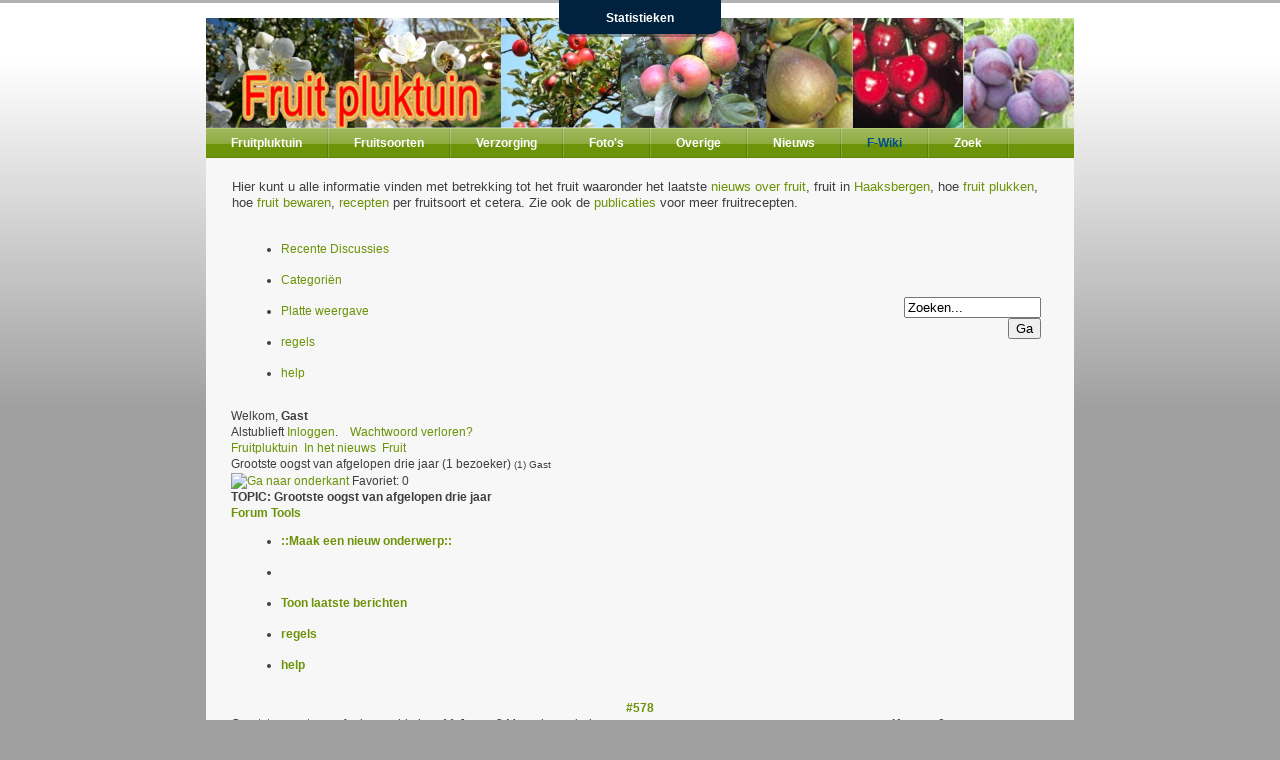

--- FILE ---
content_type: text/html; charset=iso-8859-1
request_url: https://fruitpluktuin.nl/fruit/component/option,com_fireboard/Itemid,10/catid,26/func,view/id,578/
body_size: 47718
content:
<!DOCTYPE html PUBLIC "-//W3C//DTD XHTML 1.0 Transitional//EN" "http://www.w3.org/TR/xhtml1/DTD/xhtml1-transitional.dtd">
<html xmlns="http://www.w3.org/1999/xhtml" xml:lang="nl-nl" lang="nl-nl" >
<head>
  <base href="https://fruitpluktuin.nl/fruit/component/option,com_fireboard/Itemid,10/catid,26/func,view/id,578/" />
  <meta http-equiv="content-type" content="text/html; charset=iso-8859-1" />
  <meta name="robots" content="index, follow" />
  <meta name="keywords" content="Grootste oogst van afgelopen drie jaar, In het nieuws, Fruitpluktuin, FruitPluktuin" />
  <meta name="description" content="fruitpluktuin.nl bied u aan alles over hoogstamfruitbomen, boomgaard, fruit in Haaksbergen met informatie over het fruit, de verzorging, recepten etc... Grootste oogst van afgelopen drie jaar - In het nieuws - Fruit - Fruitpluktuin" />
  
  <title>Grootste oogst van afgelopen drie jaar - Fruitpluktuin</title>
  <link href="/fruit/templates/rt_colormatic_j15/favicon.ico" rel="shortcut icon" type="image/x-icon" />
  <link rel="stylesheet" href="/fruit/modules/mod_signallogin/templates/default-light/signal.css" type="text/css" />
  <script type="text/javascript" src="/fruit/media/system/js/mootools.js"></script>
  <link href="/fruit/rss/Abonneer-je-op-het-nieuws/" rel="alternate" type="application/rss+xml" title="Abonneer je op het nieuws." />
  <script type="text/javascript" src="/components/com_fireboard/template/default/js/jquery-latest.pack.js"></script>
  <script type="text/javascript">
jQuery.noConflict();
//1: show, 0 : hide
jr_expandImg_url = "/components/com_fireboard/template/default_ex/images/dutch/";</script>
  <script type="text/javascript" src="/components/com_fireboard/template/default/js/bojForumCore.js"></script>
  <link type="text/css" rel="stylesheet" href="/components/com_fireboard/template/default_ex/forum.css" />

	<link rel="shortcut icon" href="/fruit/images/favicon.ico" />
		<link href="/fruit/templates/rt_colormatic_j15/css/suckerfish.css" rel="stylesheet" type="text/css" />
		<link rel="stylesheet" href="/fruit/templates/system/css/system.css" type="text/css" />
	<link rel="stylesheet" href="/fruit/templates/system/css/general.css" type="text/css" />
	<link href="/fruit/templates/rt_colormatic_j15/css/template.css" rel="stylesheet" type="text/css" />
	<link href="/fruit/templates/rt_colormatic_j15/css/style3.css" rel="stylesheet" type="text/css" />
	<link href="/fruit/templates/rt_colormatic_j15/rokzoom/rokzoom.css" rel="stylesheet" type="text/css" />

	<!--[if lte IE 6]>
	<style type="text/css">
	#fxTab {background: none; filter: progid:DXImageTransform.Microsoft.AlphaImageLoader(src='/fruit/templates/rt_colormatic_j15/images/style3/fx-tab.png', sizingMethod='scale', enabled='true');}
	img { behavior: url(/fruit/templates/rt_colormatic_j15/css/iepngfix.htc); }
	</style>
	<link href="/fruit/templates/rt_colormatic_j15/css/template_ie6.css" rel="stylesheet" type="text/css" />
	<![endif]-->
	<script type="text/javascript" src="/fruit/templates/rt_colormatic_j15/js/roktools_packed.js"></script>
		<script type="text/javascript" src="/fruit/templates/rt_colormatic_j15/rokzoom/rokzoom.js"></script>
	<script type="text/javascript">
		window.addEvent('load', function() {
			RokZoom.init({
				imageDir: '/fruit/templates/rt_colormatic_j15/rokzoom/images/',
				resizeFX: {
					duration: 700,
					transition: Fx.Transitions.Cubic.easeOut,
					wait: true
				},
				opacityFX: {
					duration: 500,
					wait: false	
				}
			});
		});
	</script>
		<style type="text/css">
		td.left, td.right { width: 200px;	}
		div.wrapper { margin: 0 auto; width: 868px;}
	</style>
	<!--[if IE]>
<script type="text/javascript" src="/fruit/templates/rt_colormatic_j15/js/ie_suckerfish.js"></script>
<![endif]-->

	</head>
	<body  id="page_bg" class="f-default" >
			<div id="fxContainer">
			<div id="fxTarget">
				<div id="fxPadding" class="wrapper">
							<div class="moduletable">
						    		<table>
		<tr>
			<td width='900px'>Leden krijgen toegang tot extra informatie. Leden kunnen ook deelnemen aan het Forum</td>
			<td width='200px'>Totaal hits: 
								<script language="Javascript" 
					src="/Visitor/counter.php?page=index">
				</script>
			</td>
  		</tr>
		<tr>
			<td width='900px'>Hieronder kunt u inloggen met een Gebruikersnaam en Wachtwoord of een account aanmaken.</td>
			<td width='200px'><a href="http://www.fruitpluktuin.nl/fruit/component/option,com_joomap/Itemid,13/" class="nounder">Aantal bezoekers</a> 
			</td>
				  		</tr>
		</table>
		
<!--

		<div class="moduletable">
			<div style="text-align:center;margin:10px 0;">
Leden krijgen toegang tot extra informatie. Leden kunnen ook deelnemen aan het Forum. <br/>Hieronder kunt u inloggen of een account aanmaken.
			</div>
		</div>-->
		<div id="sl_horiz">
        <form action="/fruit/component/option,com_fireboard/Itemid,10/" method="post" name="login" id="form-login" >
            <div id="sl_username">
                <input id="modlgn_username" type="text" name="username" alt="username" size="10" value="Gebruikersnaam" onfocus="if (this.value=='Gebruikersnaam') this.value=''" onblur="if(this.value=='') { this.value='Gebruikersnaam'; return false; }" />
			</div>
            <div id="sl_pass">
                <input id="modlgn_passwd" type="password" name="passwd" alt="password" size="10" value="Wachtwoord" onfocus="if (this.value=='Wachtwoord') this.value=''" onblur="if(this.value=='') { this.value='Wachtwoord'; return false; }" />
			</div>
                        <div id="sl_submitbutton"><input type="submit" name="Submit" class="button" value="Log-in" /></div>
                                <div id="sl_lostpass"><a href="/fruit/Wachtwoord-vergeten/">
                    Wachtwoord vergeten?</a></div>
			                                        </ul>
        
            <input type="hidden" name="option" value="com_user" />
            <input type="hidden" name="task" value="login" />
            <input type="hidden" name="return" value="aHR0cHM6Ly9mcnVpdHBsdWt0dWluLm5sL2ZydWl0L2NvbXBvbmVudC9vcHRpb24sY29tX2ZpcmVib2FyZC9JdGVtaWQsMTAvY2F0aWQsMjYvZnVuYyx2aWV3L2lkLDU3OC8=" />
            <input type="hidden" name="228c1d035b39e7e31617441f4b4938a4" value="1" />        </form>
        </div>
			</div>
	
				</div>
			</div>
			<div id="fxShadow"></div>
			<div id="fxTab">
				<span id="fxTrigger">&nbsp;</span>
			</div>
		</div>
		<div id="template" class="wrapper">
			<div id="header">
				<div class="rk-1">
					<div class="rk-2">
						<a href="/fruit/" class="nounder"><img src="/fruit/images/blank.png" style="border:0;" alt="" id="logo" /></a>		
						<div id="top">
							<div class="padding">
								
							</div>
						</div>
					</div>
				</div>
			</div>
			<div id="horiz-menu" class="suckerfish">
				<ul class="menutop"><li class="item1"><a href="https://fruitpluktuin.nl/fruit/"><span>Fruitpluktuin</span></a></li><li class="parent item3"><a href="/fruit/Fruitsoort/overzicht" class="topdaddy"><span>Fruitsoorten</span></a><ul><li class="item22"><a href="/fruit/Fruitsoort/overzicht"><span>Overzicht</span></a></li><li class="item23"><a href="/fruit/Fruitsoort/appel"><span>Appel</span></a></li><li class="item24"><a href="/fruit/Fruitsoort/peer"><span>Peer</span></a></li><li class="item25"><a href="/fruit/Fruitsoort/pruim"><span>Pruim</span></a></li><li class="item26"><a href="/fruit/Fruitsoort/kers"><span>Kers</span></a></li><li class="item49"><a href="/fruit/Perzik/perzik"><span>Perzik</span></a></li><li class="item87"><a href="/fruit/Fruitsoort/zwarte-moerbei"><span>Moerbei</span></a></li><li class="item78"><a href="/fruit/Fruitsoort/mispel-westerveld"><span>Mispel</span></a></li><li class="item99"><a href="/fruit/Fruitsoort/kweepeer"><span>Kweepeer</span></a></li><li class="item31"><a href="/fruit/Fruitsoort/walnoot"><span>Walnoot</span></a></li><li class="item32"><a href="/fruit/Fruitsoort/tamme-kastanje"><span>Tamme kastanje</span></a></li><li class="item96"><a href="/fruit/Fruitsoort/klein-fruit"><span>Kleinfruit</span></a></li></ul></li><li class="parent item4"><a href="/fruit/Verzorging/verzorging" class="topdaddy"><span>Verzorging</span></a><ul><li class="item122"><a href="/fruit/Verzorging/verzorging"><span>Verzorging</span></a></li><li class="item125"><a href="/fruit/Verzorging/biologie"><span>Biologie</span></a></li><li class="parent item66"><a href="/fruit/Snoeien/snoeien" class="daddy"><span>Snoeien</span></a><ul><li class="item121"><a href="/fruit/Snoeien/snoeien"><span>Snoeien algemeen</span></a></li><li class="item102"><a href="/fruit/Snoeien/snoeiregels"><span>Snoeiregels</span></a></li><li class="item123"><a href="/fruit/Snoeien/snoeitechnieken"><span>Snoeitechnieken</span></a></li><li class="item118"><a href="/fruit/Snoeien/snoeiperiodes"><span>Snoeiperiodes</span></a></li><li class="item100"><a href="/fruit/Snoeien/appel"><span>Appel</span></a></li><li class="item101"><a href="/fruit/Snoeien/peer"><span>Peer</span></a></li><li class="item103"><a href="/fruit/Snoeien/pruim"><span>Pruim</span></a></li><li class="item104"><a href="/fruit/Snoeien/kers"><span>Kers</span></a></li><li class="item105"><a href="/fruit/Snoeien/overige-fruitsoorten"><span>Overig vruchtsoorten</span></a></li><li class="item106"><a href="/fruit/Snoeien/gereedschap"><span>Gereedschap</span></a></li></ul></li><li class="item67"><a href="/fruit/Bemesting/bemesting"><span>Bemesting  /  Water</span></a></li><li class="item113"><a href="/fruit/Insecten/nuttige-insecten"><span>Nuttige insecten</span></a></li><li class="parent item68"><a href="/fruit/Ziekten/bestrijding" class="daddy"><span>Bestrijding</span></a><ul><li class="item34"><a href="/fruit/Ziekten/bacterien-fruitbomen"><span>bacterien</span></a></li><li class="item119"><a href="/fruit/Verzorging/barsten-van-vruchten"><span>Barsten van vruchten</span></a></li><li class="item133"><a href="/fruit/Ziekten/epifyten-mossen-en-korstmossen"><span>Epifyten, Korst- mossen</span></a></li><li class="item128"><a href="/fruit/Ziekten/fysiologische-ziekte"><span>Fysiologische ziekte</span></a></li><li class="item35"><a href="/fruit/Insecten/schadelijke-insecten"><span>Schadelijke Insecten</span></a></li><li class="parent item33"><a href="/fruit/Ziekten/schimmel-zwammen" class="daddy"><span>Schimmel / zwammen</span></a><ul><li class="item28"><a href="/fruit/Ziekten/schimmel-fruit"><span>Fruit</span></a></li><li class="item36"><a href="/fruit/Ziekten/schimmel-fruitbomen"><span>Fruitbomen</span></a></li></ul></li><li class="item107"><a href="/fruit/Bescherming/wildvraat"><span>Wildvraat</span></a></li><li class="item120"><a href="/fruit/Bescherming/wortelopslag"><span>Wortelopslag</span></a></li><li class="item148"><a href="/fruit/Bescherming/zonnebrandschade"><span>Zonnebrandschade</span></a></li></ul></li><li class="item111"><a href="/fruit/Bescherming/bescherming"><span>Bescherming</span></a></li><li class="item117"><a href="/fruit/Verzorging/vruchtdunning"><span>Vruchtdunning</span></a></li><li class="item129"><a href="/fruit/Verzorging/aanzetten-van-zijscheuten"><span>Aanzetten van zijscheuten</span></a></li><li class="item138"><span class="separator"><span>Overige</span></span></li><li class="item139"><a href="/fruit/Determineren/determineren"><span>Determineren</span></a></li><li class="parent item116"><a href="/fruit/Vruchtdunning" class="daddy"><span>Fauna in de boomgaard</span></a><ul><li class="item126"><a href="/fruit/Fauna/vogels"><span>Vogels</span></a></li><li class="item127"><a href="/fruit/Fauna/zoogdieren"><span>Zoogdieren</span></a></li></ul></li><li class="item140"><a href="/fruit/Verzorging/fruitbomen-planten"><span>Fruitbomen planten</span></a></li><li class="item145"><a href="/fruit/Verzorging/fruitbomen-rooien"><span>Fruitbomen rooien</span></a></li><li class="parent item134"><a href="/fruit/Vermeerderen/fruitbomen-vermeerderen" class="daddy"><span>Fruitbomen vermeerderen</span></a><ul><li class="item135"><a href="/fruit/Vermeerderen/enten"><span>(Plak)Enten</span></a></li><li class="item136"><a href="/fruit/Vermeerderen/oculeren"><span>Oculeren</span></a></li><li class="item137"><a href="/fruit/Vermeerderen/oogenten"><span>Oogenten</span></a></li></ul></li><li class="item142"><a href="/fruit/Snoeien/fruithaag"><span>Fruithaag</span></a></li></ul></li><li class="parent item17"><a href="/fruit/Fotos-Evenementen/fotoalbum" class="topdaddy"><span>Foto's</span></a><ul><li class="item149"><a href="/fruit/Fotos-Evenementen/fotoalbum"><span>Foto's bekijken</span></a></li></ul></li><li class="parent item5"><a href="/fruit/Overige/over-ons" class="topdaddy"><span>Overige</span></a><ul><li class="item6"><a href="/fruit/Overige/over-ons"><span>Over ons</span></a></li><li class="item146"><a href="/fruit/Overige/opbrengst-boomgaard"><span>Opbrengst boomgaard</span></a></li><li class="item144"><a href="/fruit/Overige/spreekwoorden-en-gezegden-over-fruit"><span>Spreekwoorden</span></a></li><li class="item143"><a href="/fruit/Overige/woordenlijst-van-fruitboom"><span>Woordenlijst fruitboom</span></a></li><li class="parent item7"><a href="/fruit/Service" class="daddy"><span>Service</span></a><ul><li class="item21"><a href="/fruit/Adverteren/advertentie"><span>Adverteren</span></a></li></ul></li><li class="item19"><a href="/fruit/eventlist"><span>Agenda</span></a></li><li class="item9"><a href="/fruit/component/option,com_jambook/Itemid,9/"><span>Gastenboek</span></a></li><li class="item16"><a href="/fruit/Publicaties/"><span>Publicaties</span></a></li><li class="item13"><a href="/fruit/component/option,com_joomap/Itemid,13/"><span>Sitemap</span></a></li><li class="item20"><a href="/fruit/Nieuwsfeeds/"><span>Nieuwsfeeds</span></a></li><li class="item8"><a href="/fruit/Links/"><span>Links</span></a></li></ul></li><li class="item14"><a href="/fruit/nieuws?view=idoblog"><span>Nieuws</span></a></li><li id="current" class="active item10"><a href="/fruit/component/option,com_fireboard/Itemid,10/"><span>F-Wiki</span></a></li><li class="item12"><a href="/fruit/Zoek?view=search"><span>Zoek</span></a></li></ul>			</div>
											<div class="clr" id="mainbody">
				<table class="mainbody" cellspacing="0" cellpadding="0">
					<tr valign="top">
												<td class="mainbody">
																											<table class="sections" cellspacing="0" cellpadding="0">
								<tr valign="top">
																		<td class="section w99">
												<div class="moduletable">
					


<table class="contentpaneopen">
	<tr>
		<td valign="top" ><p><span style="font-size: small;">Hier kunt u alle informatie vinden met betrekking tot het fruit waaronder het laatste <a href="/fruit/component/option,com_fireboard/Itemid,10/catid,26/func,showcat/">nieuws over fruit</a>, fruit in <a href="/fruit/component/option,com_fireboard/Itemid,10/catid,37/func,showcat/">Haaksbergen</a>, hoe <a href="/fruit/component/option,com_fireboard/Itemid,10/catid,35/func,showcat/">fruit plukken</a>, hoe <a href="/fruit/component/option,com_fireboard/Itemid,10/catid,25/func,showcat/">fruit bewaren</a>, <a href="/fruit/component/option,com_fireboard/Itemid,10/catid,1/func,listcat/">recepten </a>per fruitsoort et cetera. Zie ook de <a href="/fruit/Recepten/Bekijk-categorie">publicaties </a>voor meer fruitrecepten.</span></p></td>
	</tr>
	<tr>
        <td valign="top" >

       		</td>
     </tr>
</table>
		</div>
	
									</td>
																										</tr>
							</table>
														<div class="padding">
																	
																
								
<!-- closed in footer.html -->
<div id="fireboard">






<table width="100%" border="0" cellspacing="0" cellpadding="0" id="fireboard_top">
  <tr>
    <td align="left"nowrap="nowrap"><div id="fb_topmenu" ><div id="fireboard_tab"><ul> <li  ><a href="https://fruitpluktuin.nl/fruit/component/option,com_fireboard/Itemid,10/func,latest/" title="" rel="follow"><span>Recente Discussies</span></a></li><li  ><a href="https://fruitpluktuin.nl/fruit/component/option,com_fireboard/Itemid,10/func,listcat/" title="" rel="follow"><span>Categori&euml;n</span></a></li><li><a href="https://fruitpluktuin.nl/fruit/component/option,com_fireboard/Itemid,10/catid,26/func,view/id,578/view,flat/" title="" rel="nofollow"><span>Platte weergave</span></a></li> <li  ><a href="https://fruitpluktuin.nl/fruit/component/option,com_fireboard/Itemid,10/func,rules/" title="" rel="nofollow"><span>regels</span></a></li> <li  ><a href="https://fruitpluktuin.nl/fruit/component/option,com_fireboard/Itemid,10/func,faq/" title="" rel="nofollow"><span>help</span></a></li></ul></div></div></td>
    <td align="right" width="5%"><div id="fb_searchbox"><form action="https://fruitpluktuin.nl/fruit/component/option,com_fireboard/Itemid,10/func,search/" name="searchFB" method="post"><input class="fb_search_inputbox fbs" type="text" name="searchword" size="15" value="Zoeken..." onblur="if(this.value=='') this.value='Zoeken...';" onfocus="if(this.value=='Zoeken...') this.value='';" /> <input type="submit" value="Ga" name="submit" class="fb_search_button fbs"/></form></div></td>
     <td align="right" width="1%" ><img id="BoxSwitch_topprofilebox__topprofilebox_tbody"  class="hideshow"  src="/components/com_fireboard/template/default_ex/images/dutch/shrink.gif" alt="" /></td>
  </tr>
</table> 



    <table width = "100%" border = "0" cellspacing = "0" cellpadding = "0"  class = "fb_profilebox">
        <tbody id = "topprofilebox_tbody">
            <tr class = "fb_sectiontableentry1">
                <td valign = "top" class = "td-1  fbm fb_profileboxcnt" align="left">
Welkom, <b>Gast</b>

                <br/> Alstublieft
<!--            <a href = "https://fruitpluktuin.nl/fruit/Log-in/">Inloggen</a> of <a href = "https://fruitpluktuin.nl/fruit/Maak-een-account/">Registreren</a>.-->
                <a href = "https://fruitpluktuin.nl/fruit/Log-in/">Inloggen</a>.

                &nbsp;&nbsp;

                <a href = "https://fruitpluktuin.nl/fruit/Wachtwoord-vergeten/">Wachtwoord verloren?</a>

</td>
                
            </tr>
        </tbody>
    </table>


        <script type = "text/javascript">
        jQuery(function()
        {
            jQuery(".fb_qr_fire").click(function()
            {
                jQuery("#sc" + (jQuery(this).attr("id").split("__")[1])).toggle();
            });
            jQuery(".fb_qm_cncl_btn").click(function()
            {
                jQuery("#sc" + (jQuery(this).attr("id").split("__")[1])).toggle();
            });

        });
        </script>

        <div>
            <!-- Pathway -->

    <div class = "fb_forum-pathway">
        <div class="forum-pathway-1"><a href="https://fruitpluktuin.nl/fruit/component/option,com_fireboard/Itemid,10/" title="" rel="follow">Fruitpluktuin</a>  <img src="/templates/rt_colormatic_j15/images/arrow.png" alt="" /><img src="/templates/rt_colormatic_j15/images/arrow.png" alt="" /> <a href="https://fruitpluktuin.nl/fruit/component/option,com_fireboard/Itemid,10/catid,24/func,showcat/" title="" rel="follow">In het nieuws</a>  <img src="/templates/rt_colormatic_j15/images/arrow.png" alt="" /><img src="/templates/rt_colormatic_j15/images/arrow.png" alt="" /> <a href="https://fruitpluktuin.nl/fruit/component/option,com_fireboard/Itemid,10/catid,26/func,showcat/" title="" rel="follow">Fruit</a> </div><div class="forum-pathway-2">Grootste oogst van afgelopen drie jaar  (1 bezoeker)&nbsp;<small style="font-weight:normal;" >(1) Gast</small>    </div>

    </div>

<!-- / Pathway -->
        </div>
                <!-- top nav -->
        <table border = "0" cellspacing = "0" class = "jr-topnav" cellpadding = "0" width="100%">
            <tr>
                <td class = "jr-topnav-left">
                    <a name="forumtop" /> <a href="https://fruitpluktuin.nl/fruit/component/option,com_fireboard/Itemid,10/catid,26/func,view/id,578/#forumbottom" title="" rel="nofollow"><img src="/components/com_fireboard/template/default_ex/images/dutch/icons/bottom_arrow.gif" border="0" alt="Ga naar onderkant" title="Ga naar onderkant"/></a>                    <!-- Begin: Total Favorite -->
                    <span class="fb_totalfavorite">Favoriet:  0</span>                <!-- Finish: Total Favorite -->
                </td>

                <td class = "jr-topnav-right">
                                    </td>
            </tr>
        </table>
        <!-- /top nav -->
        <!-- <table border = "0" cellspacing = "0" cellpadding = "0" width = "100%" align = "center"> -->

            <table class = "fb_blocktable"  id="fb_views" cellpadding = "0" cellspacing = "0" border = "0" width = "100%">
                <thead>
                    <tr>
                        <th align="left">
                             <div class = "fb_title_cover  fbm">
                                <span class = "fb_title fbl"><b>TOPIC: </b> Grootste oogst van afgelopen drie jaar</span>
                            </div>
                            <!-- FORUM TOOLS -->

                            
<script type = "text/javascript">
    jQuery(document).ready(function()
    {
        jQuery("#jrftsw").click(function()
        {
            jQuery(".forumtools_contentBox").slideToggle("fast");
            return false;
        });
    });
</script>

<div id = "fb_ft-cover">
    <div id = "forumtools_control">
        <a href = "#" id = "jrftsw" class = "forumtools">Forum Tools</a>
    </div>

    <div class = "forumtools_contentBox" id = "box1">
        <div class = "forumtools_content" id = "subBox1">
            <ul>
                <li>
                <a href="https://fruitpluktuin.nl/fruit/component/option,com_fireboard/Itemid,10/catid,26/do,reply/func,post/">::Maak een nieuw onderwerp::</a>
                </li>

                
                <li>
                
                </li>

                
                <li>
                 <a href="https://fruitpluktuin.nl/fruit/component/option,com_fireboard/Itemid,10/func,latest/" >Toon laatste berichten</a>
                </li>

                <li><a href="https://fruitpluktuin.nl/fruit/component/option,com_fireboard/Itemid,10/func,rules/" >regels</a></li><li><a href="https://fruitpluktuin.nl/fruit/component/option,com_fireboard/Itemid,10/func,faq/" >help</a></li>            </ul>
        </div>
    </div>
</div>                        <!-- /FORUM TOOLS -->
                        </th>
                    </tr>
                </thead>

                <tr>
                    <td>
                        
<table width = "100%" border = "0" cellspacing = "0" cellpadding = "0">
    <caption>
        <a name = "578"/>
    </caption>

    <tbody>
        <tr class = "fb_sth">
            <th colspan = "2" class = "view-th fb_sectiontableheader">
<a href="https://fruitpluktuin.nl/fruit/component/option,com_fireboard/Itemid,10/catid,26/func,view/id,578/#578" title="" rel="nofollow">#578</a>            </th>
        </tr>

        <tr> <!-- -->

        <td class = "fb-msgview-right">
                <table width = "100%" border = "0" cellspacing = "0" cellpadding = "0">
                    <tr>
                        <td align = "left">
                                                        <span class = "msgtitle">Grootste oogst van afgelopen drie jaar </span> <span class = "msgdate" title="14/08/2014 19:00">11 Jaren, 3 Maanden geleden</span>
                        </td>

                        <td align = "right">
                            <span class = "msgkarma">

                            <strong>Karma:</strong> 0&nbsp;&nbsp; 
                            </span>
                        </td>
                    </tr>

                    <tr>
                        <td colspan = "2" valign = "top">
                            <div class = "msgtext"><b>26/07/2014</b><br />
Nederlandse fruittelers plukken dit jaar naar verwachting 350 miljoen kilo appels en 336 miljoen kilo peren. Dit is voor zowel appel als peer de grootste oogst van de afgelopen drie jaar. De appeloogst gaat volgens de officiële ramingen 12% hoger uitvallen dan vorig jaar. De perenoogst zal 3% groter zijn dan in 2013 en op hetzelfde niveau uitkomen als in 2011. <br />
Bij appel wordt van vrijwel alle rassen een grotere oogst verwacht. Enige uitzondering is Civni (Rubens). Bij peer wordt eenzelfde hoeveelheid Doyenné du Comice als vorig jaar en een grotere hoeveelheid Conference verwacht.<br />
<span class="fbs">Brom: Fruitteeltkrant</span><br />
<br />
<b>02/12/2014</b><br />
De oppervlakte aan perenboomgaarden is de afgelopen 25 jaar in totaal met ruim 70% toegenomen. De opbrengst van peren per ha is verdubbeld en de productie is de laatste kwart eeuw verdrievoudigd. In 2014 steeg het areaal peer van 5.000 ha in 1989 tot 8.600 ha. Nu levert een hectare peren 40.000 kg op, twee maal zo veel als een kwart eeuw geleden. Voor heel Nederland zijn dat zo&#039;n 130 miljoen zakken van 2,5 kg, drie maal zoveel als 25 jaar geleden. Fruittelers kiezen vaker voor peren ten koste van de appel. Dit hangt onder meer samen met de marktontwikkeling waarin de peer wint aan populariteit.<br />
<br />
De oppervlakte aan appelboomgaarden is de afgelopen kwart eeuw gehalveerd tot 7.800 ha. De opbrengst per hectare verdubbelde in diezelfde periode. In 2013 produceerden de Nederlandse fruittelers voor het eerst iets meer peren (327 miljoen kg) dan appels (314 miljoen kg).<br />
<br />
De telers van appel en peer krijgen de teelt steeds beter in de vingers. Om tot hogere productie te komen kiest men voor productievere rassen, voor meer bomen per hectare en voor rooien van bomen wanneer deze minder (goede) appels of peren opleveren. Van een hectare appels haalde een appelteler in 2014 nog steeds meer (40 ton) dan een perenteler (38 ton).<br />
<br />
De peer lijkt echter niet zo populair bij de Nederlandse consument. Slechts 2%kiest een peer als sappig tussendoortje tegenover 16% die de appel kiest. Een groot deel van het in Nederland geproduceerde fruit wordt geëxporteerd. De Nederlandse peer is geliefd in het buitenland. Vorig jaar werd 140 miljoen kg peer geëxporteerd. Dit is bijna twee maal zo veel als de export van appels. <br />
<span class="fbs">Bron: CBS</span></div>

                            

                        </td>
                    </tr>


                </table>
            </td>

              <td class = "fb-msgview-left">
                <div class = "fb-msgview-l-cover">
                    <span class = "view-username">
<a href="https://fruitpluktuin.nl/fruit/component/option,com_fireboard/Itemid,10/func,fbprofile/task,showprf/userid,63/" title="" rel="nofollow">Erwin</a>                    </span> <span class = "msgusertype">(Admin)</span>
                    <br/>
<a href="https://fruitpluktuin.nl/fruit/component/option,com_fireboard/Itemid,10/func,fbprofile/task,showprf/userid,63/" title="" rel="nofollow"><span class="fb_avatar"><img border="0" src="/images/fbfiles/avatars/gallery/s_64.JPG" alt="" /></span></a>
				
				                <div class = "viewcover">
                    Administrator                </div>

                <div class = "viewcover">
                    <img src="/components/com_fireboard/template/default_ex/images/dutch/ranks/rankadmin.gif" alt="" />                </div>

                    
                    <div class="viewcover"><strong>Berichten: 733</strong></div><div class="viewcover"><table  border="0" cellspacing="0" cellpadding="0" align="center"><tr><td width="64"><img src="/components/com_fireboard/template/default_ex/images/dutch/graph/col9m.png" height="4" width="64" alt="graph" style="border: 0px solid #333333" /></td></tr></table></div>


                    <img src="/components/com_fireboard/template/default_ex/images/dutch/icons/offline.gif" border="0" alt="Gebruiker offline" />
                    
                    <a href="https://fruitpluktuin.nl/fruit/component/option,com_fireboard/Itemid,10/func,fbprofile/task,showprf/userid,63/"> <img src="/components/com_fireboard/template/default_ex/images/dutch/icons/profile.gif" alt="Klik hier om het gebruikersprofiel van deze gebruiker te zien" border="0" title="Klik hier om het gebruikersprofiel van deze gebruiker te zien" /></a>                    <br />
 					                                                                                                                         					                                        
                </div>
            </td>
<!-- -->

        </tr>

  <tr><td class = "fb-msgview-right-c" >
                         <div class="fb_smalltext" >
                   
                            <img src="/components/com_fireboard/template/default_ex/images/dutch/icons/ip.gif" border="0" alt="Gelogd" /> <span class="fb_smalltext"> Gelogd</span>
                            &nbsp;                            </div>
       </td>
            <td class = "fb-msgview-left-c">&nbsp;
            </td>

        </tr>
        <tr><td class = "fb-msgview-right-c" >
                    <div class="fb_message_editMarkUp_cover">
                    <span class="fb_message_editMarkUp" >Laatste Wijziging: 03/04/2015 05:37 Door Erwin.
                    </span>
                    </div>
       </td>
            <td class = "fb-msgview-left-c">&nbsp;
            </td>

        </tr>


        <tr><td class = "fb-msgview-right-b" align = "right">
                <span id = "fb_qr_sc__578" class = "fb_qr_fire" style = "cursor:hand; cursor:pointer">

                                </span>

                De Administrator heeft publieke schrijf toegang geblokkeerd.
            </td>
            <td class = "fb-msgview-left-b">&nbsp;

            </td>


        </tr>
    </tbody>
</table>
<!-- Begin: Message Module Positions -->




<!-- Finish: Message Module Positions -->
                    </td>
                </tr>

                
                    <tr>
                        <td>
                            <div id="fb_threadview">
<div class="fb__bt_cvr1">
<div class="fb__bt_cvr2">
<div class="fb__bt_cvr3">
<div class="fb__bt_cvr4">
<div class="fb__bt_cvr5">
<table width = "100%" border = "0" cellspacing = "0" cellpadding = "0" class = "fb_blocktable" >
    <thead>
        <tr  class = "fb_sth fbs ">
                <th class = "th-2 fb_sectiontableheader" align = "center" width = "5">&nbsp; </th>
        <th class = "th-3 fb_sectiontableheader" align = "center" width = "5">&nbsp; </th>
        <td class="sectiontableheader" width="5" align="center">&nbsp;</td>        <th class = "th-3 fb_sectiontableheader"  width = "60%" align = "center">Onderwerpen</th>
        <th class = "th-3 fb_sectiontableheader"  width = "15%" align = "center">Auteur</th>

        <th class = "th-3 fb_sectiontableheader"  align = "center">Datum</th>
    </tr>
</thead>
<tbody>
    
        <tr class="fb_threadview_row">
            <td>&nbsp;</td>
            <td align = "center" width = "5"></td>
                <td align = "center" width = "5">
                </td>

                <td>
        <table border = "0" cellspacing = "0" cellpadding = "0">
            <tr>
                <td>
                            </td>

                    
                    <td>
    <a class="fb_threadview_link"  href = "https://fruitpluktuin.nl/fruit/component/option,com_fireboard/Itemid,10/catid,26/func,view/id,543/">2014 Fruitoogst, Waarnemingen, Nieuws<!--            Favourite       -->

    <!--            /Favourite       -->

    </a>
</td>
            </tr>
        </table>
    </td>

    <td align = "center" >
        <small>Erwin</small>
    </td>

    <td align = "center" >
        <small>02/01/2014 15:45</small>
    </td>
        </tr>

    
        <tr class="fb_threadview_row">
            <td>&nbsp;</td>
            <td align = "center" width = "5"></td>
                <td align = "center" width = "5">
                </td>

                <td>
        <table border = "0" cellspacing = "0" cellpadding = "0">
            <tr>
                <td>
            <img src="/components/com_fireboard/template/default_ex/images/dutch/tree-blank.gif" width="12" height="18" alt="thread link" /><img src="/components/com_fireboard/template/default_ex/images/dutch/tree-join.gif" width="12" height="18" alt="thread link" />                </td>

                    
                    <td>
    <a class="fb_threadview_link"  href = "https://fruitpluktuin.nl/fruit/component/option,com_fireboard/Itemid,10/catid,26/func,view/id,546/">Plasma verlengt houdbaarheid peer<!--            Favourite       -->

    <!--            /Favourite       -->

    </a>
</td>
            </tr>
        </table>
    </td>

    <td align = "center" >
        <small>Erwin</small>
    </td>

    <td align = "center" >
        <small>28/01/2014 20:21</small>
    </td>
        </tr>

    
        <tr class="fb_threadview_row">
            <td>&nbsp;</td>
            <td align = "center" width = "5"></td>
                <td align = "center" width = "5">
                </td>

                <td>
        <table border = "0" cellspacing = "0" cellpadding = "0">
            <tr>
                <td>
            <img src="/components/com_fireboard/template/default_ex/images/dutch/tree-blank.gif" width="12" height="18" alt="thread link" /><img src="/components/com_fireboard/template/default_ex/images/dutch/tree-join.gif" width="12" height="18" alt="thread link" />                </td>

                    
                    <td>
    <a class="fb_threadview_link"  href = "https://fruitpluktuin.nl/fruit/component/option,com_fireboard/Itemid,10/catid,26/func,view/id,556/">Appel Kanzi<!--            Favourite       -->

    <!--            /Favourite       -->

    </a>
</td>
            </tr>
        </table>
    </td>

    <td align = "center" >
        <small>Erwin</small>
    </td>

    <td align = "center" >
        <small>26/02/2014 20:11</small>
    </td>
        </tr>

    
        <tr class="fb_threadview_row">
            <td>&nbsp;</td>
            <td align = "center" width = "5"></td>
                <td align = "center" width = "5">
                </td>

                <td>
        <table border = "0" cellspacing = "0" cellpadding = "0">
            <tr>
                <td>
            <img src="/components/com_fireboard/template/default_ex/images/dutch/tree-blank.gif" width="12" height="18" alt="thread link" /><img src="/components/com_fireboard/template/default_ex/images/dutch/tree-join.gif" width="12" height="18" alt="thread link" />                </td>

                    
                    <td>
    <a class="fb_threadview_link"  href = "https://fruitpluktuin.nl/fruit/component/option,com_fireboard/Itemid,10/catid,26/func,view/id,574/">Halsbandparkiet<!--            Favourite       -->

    <!--            /Favourite       -->

    </a>
</td>
            </tr>
        </table>
    </td>

    <td align = "center" >
        <small>Erwin</small>
    </td>

    <td align = "center" >
        <small>14/08/2014 17:46</small>
    </td>
        </tr>

    
        <tr class="fb_threadview_row">
            <td>&nbsp;</td>
            <td align = "center" width = "5"></td>
                <td align = "center" width = "5">
                </td>

                <td>
        <table border = "0" cellspacing = "0" cellpadding = "0">
            <tr>
                <td>
            <img src="/components/com_fireboard/template/default_ex/images/dutch/tree-blank.gif" width="12" height="18" alt="thread link" /><img src="/components/com_fireboard/template/default_ex/images/dutch/tree-join.gif" width="12" height="18" alt="thread link" />                </td>

                    
                    <td>
    <a class="fb_threadview_link"  href = "https://fruitpluktuin.nl/fruit/component/option,com_fireboard/Itemid,10/catid,26/func,view/id,576/">Oogst verloren door regen en hagel<!--            Favourite       -->

    <!--            /Favourite       -->

    </a>
</td>
            </tr>
        </table>
    </td>

    <td align = "center" >
        <small>Erwin</small>
    </td>

    <td align = "center" >
        <small>14/08/2014 18:41</small>
    </td>
        </tr>

    
        <tr class="fb_threadview_row">
            <td>&nbsp;</td>
            <td align = "center" width = "5"></td>
                <td align = "center" width = "5">
                </td>

                <td>
        <table border = "0" cellspacing = "0" cellpadding = "0">
            <tr>
                <td>
            <img src="/components/com_fireboard/template/default_ex/images/dutch/tree-blank.gif" width="12" height="18" alt="thread link" /><img src="/components/com_fireboard/template/default_ex/images/dutch/tree-join.gif" width="12" height="18" alt="thread link" />                </td>

                    
                    <td>
    <a class="fb_threadview_link"  href = "https://fruitpluktuin.nl/fruit/component/option,com_fireboard/Itemid,10/catid,26/func,view/id,577/">Diefstal<!--            Favourite       -->

    <!--            /Favourite       -->

    </a>
</td>
            </tr>
        </table>
    </td>

    <td align = "center" >
        <small>Erwin</small>
    </td>

    <td align = "center" >
        <small>14/08/2014 18:55</small>
    </td>
        </tr>

    
        <tr class="fb_threadview_row">
            <td>&nbsp;</td>
            <td align = "center" width = "5" class="fb_sectiontableentry2"></td>
                <td align = "center" width = "5" class="fb_sectiontableentry2">
                </td>

                <td class="fb_sectiontableentry2">
        <table border = "0" cellspacing = "0" cellpadding = "0">
            <tr>
                <td class="fb_sectiontableentry2">
            <img src="/components/com_fireboard/template/default_ex/images/dutch/tree-blank.gif" width="12" height="18" alt="thread link" /><img src="/components/com_fireboard/template/default_ex/images/dutch/tree-join.gif" width="12" height="18" alt="thread link" />                </td>

                    
                    <td class="fb_sectiontableentry2">
    <a class="fb_threadview_link"  href = "https://fruitpluktuin.nl/fruit/component/option,com_fireboard/Itemid,10/catid,26/func,view/id,578/">Grootste oogst van afgelopen drie jaar<!--            Favourite       -->

    <!--            /Favourite       -->

    </a>
</td>
            </tr>
        </table>
    </td>

    <td align = "center"  class="fb_sectiontableentry2">
        <small>Erwin</small>
    </td>

    <td align = "center"  class=""fb_sectiontableentry2">
        <small>14/08/2014 19:00</small>
    </td>
        </tr>

    
        <tr class="fb_threadview_row">
            <td>&nbsp;</td>
            <td align = "center" width = "5"></td>
                <td align = "center" width = "5">
                </td>

                <td>
        <table border = "0" cellspacing = "0" cellpadding = "0">
            <tr>
                <td>
            <img src="/components/com_fireboard/template/default_ex/images/dutch/tree-blank.gif" width="12" height="18" alt="thread link" /><img src="/components/com_fireboard/template/default_ex/images/dutch/tree-join.gif" width="12" height="18" alt="thread link" />                </td>

                    
                    <td>
    <a class="fb_threadview_link"  href = "https://fruitpluktuin.nl/fruit/component/option,com_fireboard/Itemid,10/catid,26/func,view/id,579/">Fruitoogst in Europa<!--            Favourite       -->

    <!--            /Favourite       -->

    </a>
</td>
            </tr>
        </table>
    </td>

    <td align = "center" >
        <small>Erwin</small>
    </td>

    <td align = "center" >
        <small>14/08/2014 19:10</small>
    </td>
        </tr>

    
        <tr class="fb_threadview_row">
            <td>&nbsp;</td>
            <td align = "center" width = "5"></td>
                <td align = "center" width = "5">
                </td>

                <td>
        <table border = "0" cellspacing = "0" cellpadding = "0">
            <tr>
                <td>
            <img src="/components/com_fireboard/template/default_ex/images/dutch/tree-blank.gif" width="12" height="18" alt="thread link" /><img src="/components/com_fireboard/template/default_ex/images/dutch/tree-end.gif" width="12" height="18" alt="thread link" />                </td>

                    
                    <td>
    <a class="fb_threadview_link"  href = "https://fruitpluktuin.nl/fruit/component/option,com_fireboard/Itemid,10/catid,26/func,view/id,580/">Aziatische fruitvlieg (Drosophila suzukii)<!--            Favourite       -->

    <!--            /Favourite       -->

    </a>
</td>
            </tr>
        </table>
    </td>

    <td align = "center" >
        <small>Erwin</small>
    </td>

    <td align = "center" >
        <small>14/08/2014 19:16</small>
    </td>
        </tr>

        </tbody>
</table>
</div>
</div>
</div>
</div>
</div>
</div>                        </td>
                    </tr>

                            </table>


            <!-- bottom nav -->
            <table border = "0" cellspacing = "0" class = "jr-topnav" cellpadding = "0" width="100%">
                <tr>
                    <td class = "jr-topnav-left">
                        <a name="forumbottom" /> <a href="https://fruitpluktuin.nl/fruit/component/option,com_fireboard/Itemid,10/catid,26/func,view/id,578/#forumtop" title="" rel="nofollow"><img src="/components/com_fireboard/template/default_ex/images/dutch/icons/top_arrow.gif" border="0" alt="Ga naar bovenkant" title="Ga naar bovenkant"/></a>                    </td>

                    <td class = "jr-topnav-right">
                                            </td>
                </tr>
            </table>
            <!-- /bottom nav -->
            <table width = "100%" border = "0" cellspacing = "0" cellpadding = "0"  class="fb_bottom_pathway">
                <tr>
                    <td>
                        <div id="fb_bottom_pathway">
                            <a href = "https://fruitpluktuin.nl/fruit/component/option,com_fireboard/Itemid,10/">
    Forum lijst </a>

                             <img src="/templates/rt_colormatic_j15/images/arrow.png" alt="" /> 
                            <a href = "https://fruitpluktuin.nl/fruit/component/option,com_fireboard/Itemid,10/catid,24/func,listcat/" rel="nofollow"> In het nieuws </a>

                             <img src="/templates/rt_colormatic_j15/images/arrow.png" alt="" /> 
                            <a href = "https://fruitpluktuin.nl/fruit/component/option,com_fireboard/Itemid,10/catid,26/func,showcat/" rel="nofollow"> Fruit </a>
                        </div>
                    </td>
                </tr>

                <tr>
                    <td>
                    </td>
                </tr>
            </table>
            <!-- Begin: Forum Jump -->
            <div class="fb__bt_cvr1">
<div class="fb__bt_cvr2">
<div class="fb__bt_cvr3">
<div class="fb__bt_cvr4">
<div class="fb__bt_cvr5">
            <table class = "fb_blocktable" id="fb_bottomarea"  border = "0" cellspacing = "0" cellpadding = "0" width="100%">
                <thead>
                    <tr>
                        <th  class = "th-right">
                            
<form id = "jumpto" name = "jumpto" method = "get" target = "_self" action = "index.php" onsubmit = "if(document.jumpto.catid.value &lt; 2){return false;}">
    <div align = "right" style = "width: 100%;">
        <input type = "hidden" name = "Itemid" value = "10"/>

        <input type = "hidden" name = "option" value = "com_fireboard"/>

        <input type = "hidden" name = "func" value = "showcat"/>

        <input type = "submit" name = "Go"  class="fbjumpgo fbs" value = "Ga"/>
<select name="catid" id="catid" class="inputbox fbs" size="1"  onchange = "if(this.options[this.selectedIndex].value > 0){ forms['jumpto'].submit() }"><option value="0" >Board Categorie&euml;n </option><option value="24" >In het nieuws</option><option value="27" >...&nbsp;Fruitbomen</option><option value="37" >...&nbsp;Fruit historie Haaksbergen</option><option value="38" >...&nbsp;Gezondheid</option><option value="29" >...&nbsp;Wetenswaardigheden</option><option value="1" >Fruit recepten</option><option value="39" >...&nbsp;Aardbei</option><option value="2" >...&nbsp;Appel</option><option value="44" >...&nbsp;Bessen</option><option value="43" >...&nbsp;Braam</option><option value="41" >...&nbsp;Framboos</option><option value="4" >...&nbsp;Kers</option><option value="34" >...&nbsp;Kweepeer</option><option value="33" >...&nbsp;Mispel</option><option value="32" >...&nbsp;Moerbei</option><option value="3" >...&nbsp;Peer</option><option value="31" >...&nbsp;Perzik</option><option value="30" >...&nbsp;Pruim</option><option value="6" >...&nbsp;Tamme kastanje</option><option value="5" >...&nbsp;Walnoot</option><option value="40" >...&nbsp;Diversen</option><option value="15" >Fruit algemeen</option><option value="25" >...&nbsp;Bewaren</option><option value="42" >...&nbsp;Keukengereedschap</option><option value="35" >...&nbsp;Plukken, Oogsten</option><option value="36" >...&nbsp;Fruitvragen</option><option value="13" >Website</option><option value="16" >...&nbsp;Vragen</option><option value="17" >...&nbsp;Opbouwende kritiek </option><option value="18" >...&nbsp;Overige</option></select>    </div>
</form>                        </th>
                    </tr>
                </thead>
                <tbody><tr><td></td></tr></tbody>
            </table>
            </div>
</div>
</div>
</div>
</div>
                <!-- Finish: Forum Jump -->

<div class="fb_credits"> Forum Fruitpluktuin</div>
<div class="fb_footer">	 
</div>
</div> <!-- closes fireboard div -->

								
							</div>
						</td>
											</tr>
				</table>
			</div>
			<div id="hdiv"></div>
																										<div class="clr" id="section3">
				<table class="sections" cellspacing="0" cellpadding="0">
					<tr valign="top">
												<td class="section w49">
									<div class="moduletable">
					<div class="bannergroup">

<div class="banneritem"><a href="/fruit/banners/click1"><img src="https://fruitpluktuin.nl/fruit/images/banners/Adverteren.jpg" border="0" alt="Adverteren" /></a><div class="clr"></div>
	</div>

</div>		</div>
	
						</td>
																								<td class="section w49 divider">
									<div class="moduletable">
					<h3>Bezoekers</h3>
					We hebben&nbsp;10 gasten&nbsp;online		</div>
	
						</td>
											</tr>
				</table>
			</div>
						<div id="footer" class="clr">
				<div class="rk-1">
					<div class="rk-2">
						<div id="the-footer">
						<br/>
							<strong>
							<a href="http://www.fruitpluktuin.nl/" class="nounder">Fruitpluktuin</a>  |  
							<a href="http://www.weerstationhaaksbergen.nl/" class="nounder">Het weer in Haaksbergen</a>  |  
							<a href="http://www.imkervereniginghaaksbergen.nl/" class="nounder">Bijen</a>  |  
							<a href="https://www.facebook.com/Lankheet.Erwin" target="_blank"><img src="/fruit/images/stories/SocialMedia/FacebookBlue.png" border="0" width="21" height="16" onmouseover="this.src='/weather/images/stories/SocialMedia/FacebookBlue.png';" onmouseout="this.src='/weather/images/stories/SocialMedia/FacebookBlue.png';" style="border: 0px none;" /></a>
<!--							<a href="http://www.bijenhouden.eu/" class="nounder">Bijen</a>-->
							</strong>
 						</div>
					</div>
				</div>
			</div>
		</div>
	
	</body>
	</html>
	


--- FILE ---
content_type: text/css
request_url: https://fruitpluktuin.nl/fruit/modules/mod_signallogin/templates/default-light/signal.css
body_size: 2965
content:
/* 
* Horizontal Login-Form Style 
*/

#sl_horiz {
	height: 22px;
	width: 850px;
	margin-top: 17px;
	margin-left: 11px;
	float: left;
}

#sl_horiz #greeting {
	float: left;
	height: 22px;
	margin-right: 10px;
}

#sl_horiz .button {
	background-color: white;
	border: thin solid #d7d7d7;
	font-size: 100%;
	font-weight: normal;
	color: #888;
	height: 24px;
	line-height: 10px;
}

#sl_horiz #sl_username {
	float: left;
}

#sl_horiz #sl_username input {
	padding-left: 20px;
	overflow: hidden;
	width: 150px;
	font-size: 100%;
	font-weight: normal;
	border: thin solid #d7d7d7;
	color: #888;
	background-color: white;
	background-image: url(user_bg.png);
	background-repeat: no-repeat;
	background-position: left;
}

#sl_horiz #sl_pass {
	margin-left: 10px;
	float: left;
}

#sl_horiz #sl_pass input {
	padding-left: 20px;
	overflow: hidden;
	width: 150px;
	font-size: 100%;
	font-weight: normal;
	border: thin solid #d7d7d7;
	color: #888;
	background-color: white;
	background-image: url(pass_bg.png);
	background-repeat: no-repeat;
	background-position: left;
}

#sl_horiz #sl_rememberme {
	margin-left: 10px;
	float: left;
}

#sl_horiz #sl_submitbutton {
	margin-left: 10px;
	float: left;
}

#sl_horiz #sl_lostpass {
	margin-left: 10px;
	float: left;
}

#sl_horiz #sl_lostname {
	margin-left: 10px;
	float: left;
}

#sl_horiz #sl_register {
	margin-left: 10px;
	float: left;
}

#sl_horiz #sl_posttext {
	margin-left: 10px;
	float: left;
}

/* 
* Vertical Login-Form Style 
*/

#sl_vert {
	/*font-weight: bold;
	font-size: 110%;*/
}

#sl_vert #greeting {
	text-align: center;
	float: none;
	height: 22px;
	margin-bottom: 10px;
}

#sl_vert .button {
	background-color: white;
	border: thin solid #d7d7d7;
	font-size: 100%;
	font-weight: normal;
	color: #888;
	height: 22px;
	line-height: 10px;
}

#sl_vert #sl_username {
	margin-bottom: 5px;
}

#sl_vert #sl_username input {
	padding-left: 20px;
	overflow: hidden;
	width: 150px;
	font-size: 100%;
	font-weight: normal;
	border: thin solid #d7d7d7;
	color: #888;
	background-color: white;
	background-image: url(user_bg.png);
	background-repeat: no-repeat;
	background-position: left;
}

#sl_vert #sl_pass {
	margin-bottom: 5px;
}

#sl_vert #sl_pass input {
	padding-left: 20px;
	overflow: hidden;
	width: 150px;
	font-size: 100%;
	font-weight: normal;
	border: thin solid #d7d7d7;
	color: #888;
	background-color: white;
	background-image: url(pass_bg.png);
	background-repeat: no-repeat;
	background-position: left;
}

#sl_vert #sl_rememberme {
	margin-bottom: 5px;
}

#sl_vert #sl_submitbutton {
	margin-bottom: 5px;
	text-align: center;
}

#sl_vert #sl_lostpass {
	margin-bottom: 5px;
}

#sl_vert #sl_lostname {
	margin-bottom: 5px;
}

#sl_vert #sl_register {
	margin-bottom: 5px;
}

#sl_vert #sl_posttext {
	margin-bottom: 5px;
}


--- FILE ---
content_type: text/css
request_url: https://fruitpluktuin.nl/fruit/templates/rt_colormatic_j15/css/suckerfish.css
body_size: 1729
content:
/*****************************
 ****       suckerfish    ****
 *****************************/

#horiz-menu a {
	display: block;
	float: left;
	height: 20px;
	line-height: 20px;
	padding: 0 15px;
	text-decoration: none;
	cursor: pointer;
	background: none;
}


#horiz-menu li.active li a:link,
#horiz-menu li.active li a:visited {
	background: none;
}

#horiz-menu li li a:link,
#horiz-menu li li a:visited{
	background: none;
	font-weight: bold;
	padding: 0;
	text-indent: 10px;
}

#horiz-menu li li a:link,
#horiz-menu li li a:visited {
	border: 0;
	font-size: 100%;
}

#horiz-menu li li {
	background: none;
	padding: 0;
  width: 170px;
}

#horiz-menu ul ul a:link,
#horiz-menu ul ul a:visited {
	display: block;
	text-decoration: none;
	width: 172px;
	text-transform: none;
	background: none;
}

.suckerfish #horiz-menu ul ul {
	border-left: 0px;
}

#horiz-menu ul li {
	position: relative;
}

#horiz-menu li ul {
	top: 30px;
	position: absolute;
	z-index: 10;
	left: -999em;
	height: auto;
	width: 170px;
	font-weight: normal;
	border-width: 0;
	margin: 0;
	padding: 0;
}

/* margin for pullouts */
#horiz-menu li ul ul {
	margin: -30px 0 0 172px;
}

#horiz-menu li:hover ul ul, 
#horiz-menu li:hover ul ul ul,
#horiz-menu li:hover ul ul ul ul,  
#horiz-menu li.sfhover ul ul, 
#horiz-menu li.sfhover ul ul ul, 
#horiz-menu li.sfhover ul ul ul ul {
	left: -999em;
}

#horiz-menu li:hover ul, 
#horiz-menu li li:hover ul, 
#horiz-menu li li li:hover ul, 
#horiz-menu li li li li:hover ul,
#horiz-menu li.sfhover ul, 
#horiz-menu li li.sfhover ul, 
#horiz-menu li li li.sfhover ul,
#horiz-menu li li li li.sfhover ul{
	left: 0;
}

#horiz-menu li:hover, #horiz-menu li.sfhover {
      left: 0;
}

#horiz-menu li li.active {

}



--- FILE ---
content_type: text/css
request_url: https://fruitpluktuin.nl/fruit/templates/rt_colormatic_j15/css/template.css
body_size: 12786
content:
/* @group Main */

html {
  /* this is a hack to force scrollbars on at 
     all times so that the page does not jump
     when going from short to long pages */
  height: 100%;
  margin-bottom: 1px;
}

body {
	margin: 0;
	padding: 0;
}

p {
  /* setup some more readable paragraph spacing */
  margin-top: 10px;
  margin-bottom: 15px;
}

h1, h2, h3, h4, h4 {
	/* setup some more readable header spacing */
	padding-bottom: 5px;
	margin: 15px 0;
}

/* @group Fonts */

/* @group Sizes */


body {
	font-size: 13px;
}

body.f-smaller {
	font-size: 10px;
}

body.f-default {
	font-size: 12px;
}

body.f-larger {
	font-size: 15px;
}

h1 {
	font-size: 200%;
}

h2 {
	font-size: 180%;
}

h3 { 
   font-size: 150%;
}

h4 {
	font-size:  120%;
}

.small,
.modifydate,
.createdate,
div.mosimage_caption {
	font-size: 95%;
}

div.moduletable h3,
div.module h3,
.componentheading {
	font-size: 145%;
}

.contentheading {
	font-size: 160%;
}

.componentheading {
 margin-bottom: 15px;
}

td.componentheading {
	padding-bottom: 15px;
}

/* @end */

/* @group Family */

body {
		line-height: 135%;
		font-family: Arial, Helvetica, sans-serif;
}

.contentheading,
.componentheading {
	font-weight: bold;
}


a:link,
a:visited {
	/* color: see style css */
	text-decoration: none;
}

a:hover {

	text-decoration: underline;
}

/* @end */

/* @end */

/* @end */

/* @group Structure */

/* @group slidebox */

#fxContainer {
	position: absolute;
	left: 0;
	top: 0;
	z-index: 20;
	width: 100%;
}

#fxTarget { 
	width: 100%;
	position: relative;
	top: 0;
	z-index: 19;
	overflow: hidden;
	height: 0px;
}

#fxPadding {
	visibility: hidden;
	padding: 0 45px;
}

#fxShadow {
	position: relative;
	width: 100%;
	height: 6px;
	overflow: hidden;
	z-index: 20;
}

#fxTrigger {
	cursor: pointer;
}

#fxTab {
	position: relative;
	bottom: 0;
	margin: -6px auto;
	text-align: center;
	height: 38px;
	line-height: 36px;
	font-weight: bold;
	width: 162px;
	z-index: 21;
}

#fxTab a:link,
#fxTab a:visited,
#fxContainer a:link,
#fxContainer a:visited {
	z-index: 100;
}

#fxTab a:hover {
	text-decoration: none;
}

/* @end */

/* @group section1 */

div#section1 {
	padding: 0 15px;
}

div#section1 td.section {
	padding-top: 10px;
	padding-bottom: 15px;
}

div#section1 a.readon {
	font-weight: bold;
}

/* @end */

/* @group mainbody */

div#mainbody {
	padding: 10px 15px 15px 15px;
}

div#mainbody .contentheading {
	font-size: 200%;
}

div#mainbody a.readon {
	font-weight: bold;
}

/* @end */

/* @group section2 */

div#section2 {
	padding: 0 15px 15px 15px;
}

div#section2 td.section {
	padding-top: 10px;
}

div#section2 a.readon {
	font-weight: bold;
}

/* @end */

/* @group section3 */

div#section3 {
	padding: 0 15px 15px 15px;
}

div#section3 td.section {
	padding-top: 10px;
}

div#section3 a.readon {
	font-weight: bold;
}

/* @end */

div#template {
	padding-top: 18px;
}

div#header .rk-2 {
	height: 110px;
	overflow: hidden;
}

img#logo {
	float: left;
	margin-left: 29px;
	width: 269px;
	height: 110px;
	z-index: 1;
}

div#top {
	margin-left:  370px;
	height: 110px;
}

div#top .padding {
	padding:  10px;
}

div#horiz-menu {
	height: 30px;
}

table.sections .contentheading {
	font-size: 145%;
}

table.sections div.moduletable {
	margin: 0;
	padding: 0;
}



table.mainbody,
table.usermodules,
table.sections {
	width: 100%;
	padding: 0;
}

td.section {
	padding: 0px 10px;
}

td.section.w49 {
	width: 50%;
}

td.section.w24 {
	width: 33%;
}


td.section.divider {
	padding-left: 30px;
}

/********************************************************************
 * Change this setting below to adjust the width of the side column *
 ********************************************************************/

td.left .padding {
	padding: 0 5px 0 25px;	
}

td.right .padding {
	padding: 0 25px 0 5px;
}

td.mainbody .padding {
	padding-left: 10px;
	padding-right: 10px;
}

div#hdiv {
	height: 7px;
	overflow: hidden;
}

div#footer .rk-2 {
	height: 105px;
	overflow: hidden;
}

div#the-footer {
	text-align: center;
}

img#rocket {
	width: 150px;
	height: 105px;
}

/* @group menus */

/* @group Horiz Menu */

div#horiz-menu ul {
	margin: 0;
	padding: 0;
}

div#horiz-menu li {
	margin: 0;
	padding: 0;
	padding-right: 2px;
	float: left;
	list-style: none;
}

div#horiz-menu a:link,
div#horiz-menu a:visited {
	display: block;
	float: left;
	padding: 0 25px;
	height: 30px;
	line-height: 30px;
	font-weight: bold;
	text-decoration: none;
}

/* @end */

/* @group Side Menu */

ul.sidemenu,
ul.sidemenu ul {
	margin: 0;
	padding: 0;
}

ul.sidemenu li {
	position: relative;
	list-style: none;
	margin: 0;
	padding: 0;
	margin-bottom: 5px;
	margin-left: 0px;
}

ul.sidemenu li li {
	margin-left: 15px;
}

ul.sidemenu img {
	float: left;
	margin-top: 5px;
}

ul.sidemenu a {
	margin-left: 0px;
	padding-left: 10px;
	line-height: 25px;
	font-weight: bold;
}

ul.sidemenu a:hover {
	text-decoration: none;
}

/* @end */

/* @group Contact Menu */

div#top ul {
	margin: 0;
	padding: 0;
	float: right;
}

div#top li {
	float:  left;
	list-style: none;
	margin-right: 20px;
}

div#top li img {
	float:  left;
	vertical-align: middle;
}

div#top a.mainlevel {
	display:  block;
	float:  left;
	background: none;
	margin: 0;
	padding: 0 5px;
	font-weight:  bold;
}

/* @end */

/* @end */

/* @group content */

/* @group Code */

pre {
	padding: 10px;
}

/* @end */

/* @group Notices */

span.alert,
span.info,
span.download,
span.note {
	display: block;
	padding: 10px 10px 10px 50px;
	margin: 15px 0;	
}

/* @end */

/* @group Lists */

td.mainbody ul {
	margin-left: 10px;
}

td.mainbody li {
	padding-left: 0px;
	padding-bottom: 15px;
}

#mainbody ul.arrow,
#mainbody ul.arrows,
#mainbody ul.check,
#mainbody ul.clip,
#mainbody ul.pencil,
#mainbody ul.plus {
	margin-left: 35px;
	padding: 0;
}

ul.arrow li,
ul.arrows li,
ul.check li,
ul.clip li,
ul.pencil li,
ul.plus li {
	list-style: none;	
	padding-bottom: 15px;
	padding-left: 40px;
}

/* @end */

/* @group Blockquote */

blockquote {
	width: auto;
	padding: 10px 10px 10px 80px;
	margin: 15px 0;
}

/* @group My Group */

/* @end */

/* @end */

/* @group Login Area */

#fxPadding div.moduletable h3 {
	float: left;
	margin: 0;
	padding: 0;
	line-height: 40px;
	height: 40px;
}

#fxPadding form {
	float: left;
	padding-left: 30px;
	height: 22px;
	margin-top: 8px;
}

#fxPadding div.loginelement {
	float: left;
	margin-left: 30px;
	height: 22px;
	line-height: 22px
}

#fxPadding div.loginelement input {
	width: 100px;
	padding-left: 5px;
}

span.loginsubmit,
span.logoutsubmit {
	display: block;
	padding-left: 8px;
	margin-left: 10px;
	line-height: 25px;
	width: 85px;
	float: left;
	cursor: pointer;
}

/* @end */

/* @group Regular Content Items */

table.contentpaneopen tbody tr td span.small,
td.createdate {
	padding-left: 20px;
}

/* @end */

/* @group Latest news */

div.moduletable ul {
	margin: 10px 10px;
	padding: 0 10px;
}

div.moduletable ul.menu {
	margin: 10px 0;
	padding: 0;
}

div#mainbody ul.latestnews {
padding: 0;
margin: 0;
}

div#mainbody ul.latestnews li {
	list-style: none;
	margin:  0;
	padding: 0;
	padding-left: 45px;
	margin-bottom: 10px;
}

div#mainbody ul.latestnews li a {
	font-weight: bold;
}

/* @end */

.screenshot {
	float:  right;
	margin-top: -35px;
	margin-right: -24px;
}

.hide {
	display: none;
}

form {
	border: 0;
	margin: 0;
	padding: 0;
}

table.blog span.article_seperator {
	display: block;
	height: 20px;
}

.highlight {
  background-color: #ffc;
}

/* @end */

/* @end */

/* @group Joomla Core */

/* @group modules */

div.moduletable h3 {
	margin: 0;
	padding: 10px 0;
}

td.left div.moduletable,
td.right div.moduletable {
	margin-bottom: 25px;
}

/* @end */

/* @group content */

.contentheading {
	padding: 10px 0;
	line-height:100%;
}

td.buttonheading {
 	vertical-align: middle;
}

td.buttonheading img {
	margin-right: 5px;
}

table.contentpaneopen, table.contentpane {
  border-collapse: collapse;
  padding: 0;
  margin: 0;
  width: 100%;
}

div.contentpane, div.contentpaneopen {
  width: 100%;
}

.clr {
	clear: both;
}

div.mosimage {
  margin: 5px;
}

a.readon {
	margin-top: 15px;
	display: block;
	float: left;
	width:  116px;
	height: 25px;
	line-height: 25px;
	padding-left: 5px;
	/* background: see style css */
}

a.readon:hover {
	text-decoration: none;
}

span.content_rating img {
	vertical-align: top;
}

.modifydate {
	height: 20px;
	vertical-align: bottom;
}

.createdate {
	height: 20px;
	vertical-align: top;
	vertical-align: top;
	padding-bottom: 5px;
	padding-top: 0px;
}

table.contenttoc {
  margin: 5px;
  padding: 5px;
}

table.contenttoc td {
  padding: 0 5px;
}

/* @end */

/* @group pathway */

span.pathway {
	display: block;
	height: 16px;
	line-height: 16px;
	vertical-align: middle;
	margin-top: 5px;
	margin-bottom: 20px;
	font-weight: bold;
}

span.pathway img {
	margin: 0 7px 0 9px;
	border: 0;
	width: 13px;
	vertical-align: middle;
}

div#pathway {
	margin-bottom: 10px;
	padding-left: 8px;
}

/* @end */

/* @group sections */

table.mainbody td.mainbody td.sectiontableheader {
  font-weight: bold;
  padding: 4px;
  line-height: 20px;
}

tr.sectiontableentry1 td,
tr.sectiontableentry2 td,
td.sectiontableentry1,
td.sectiontableentry2 {
  padding: 5px;
}

/* @group My Group */

/* @end */

.pollstableborder {
	text-align: left;
}

.pollstableborder .sectiontableentry1,
.pollstableborder .sectiontableentry2 {
	background: none;
	border:  0;
}


/* @end */

/* @group mainmenu */

ul.menu {
	padding: 0;
	margin: 0;
}

ul.menu li {
	list-style: none;
	margin: 0;
	padding: 0;
}

a.mainlevel:link,
a.mainlevel:visited,
ul.menu a:link,
ul.menu a:visited {
	text-decoration: none;
}

a.mainlevel,
ul.menu a {
	font-weight: bold;
	display: block;
	padding: 6px 0 2px 0px;
	margin-bottom: 3px;
	margin-left: 0;
}

a.sublevel:link,
a.sublevel:visited {
	font-weight: bold;
	text-decoration: none;
}

a.mainlevel:hover,
ul.menu a:hover {
	text-decoration: underline;
}

a.sublevel:hover,
ul.menu li a:hover {
	text-decoration: none;
}

ul.menu ul {
	margin: 4px 0;
}

ul.menu ul li a {
	text-indent: 10px;
}

ul.menu ul a {
	background: none;
	text-indent: 0;
}

ul.menu ul {
	margin-left: 10px;
	padding: 0;
}

ul.menu ul ul {
	padding: 0;
	margin-left: 20px;
}

ul.menu li li {
	padding: 0;
	margin: 0;
}

ul.menu ul a {
	text-indent: 0;
}

ul.menu li a {
	padding-left: 10px;
}

.nounder {
	text-decoration: none;
	border: 0;
}

.style-wrapper {
	padding-left: 70px;
	padding-top: 30px;
}

.style {
	float: left;
	margin-right: 50px;
	margin-bottom: 50px;
}

/* @end */

/* @end */

/*
Images are wrapped in divs classed "flickr_badge_image" with ids
"flickr_badge_imageX" where "X" is an integer specifying ordinal position.
Below are some styles to get you started!
*/
#flickr_badge_uber_wrapper {text-align:center;}
#flickr_badge_wrapper {padding:10px 0 10px 0;}
.flickr_badge_image { float:left;}
.flickr_badge_image img {float: left; margin: 0 3px 3px 0;}
#flickr_badge_icon {float:left; margin-right:5px;}
#flickr_www {display:block; padding:0 10px 0 10px !important; font: 11px Arial, Helvetica, Sans serif !important; color:#3993ff !important;}

/* Tooltips */
.tool-tip {
	float: left;
	background: #ffc;
	border: 1px solid #D4D5AA;
	padding: 5px;
	max-width: 200px;
}

.tool-title {
	padding: 0;
	margin: 0;
	font-size: 100%;
	font-weight: bold;
	margin-top: -15px;
	padding-top: 15px;
	padding-bottom: 5px;
	background: url(../../system/images/selector-arrow.png) no-repeat;
}

.tool-text {
	font-size: 100%;
	margin: 0;
}

a img {
	border: 0;
}

div.myNewClass {
        font-size: 1.2em;
			padding-left: 70px;
        }

/* Custom Styling */
div.myBlogClass {
        background-color: #FFE4E1; /* mistyrose */       
}
		
div.customLatestClass {
        font-size: 0.8em;
			padding-left: 0px;
}
 
div.customLatestClass h3, 
ul.customLatestClass, 
ul.customLatestClass a {
        font-size: 1.9em;
			padding-left: 0px;
}
		
		

--- FILE ---
content_type: text/css
request_url: https://fruitpluktuin.nl/fruit/templates/rt_colormatic_j15/css/style3.css
body_size: 8566
content:
/* style3 */

html {
	background: #9F9F9F url(../images/style3/bg.png) 0 0 repeat-x;
}

body {
	color: #3f3f3f;		/* font color */
}

h2 {
	color: #004D89;
}

h3 { 
   color: #6D9308;
}

a:link,
a:visited {
	color: #6D9308;
}

a img.album,
.flickr_badge_image img {
	border: 2px solid #6D9308;
}

a#active:link,
a#active:visited {
	color: #333;
}

li.active a,
li.active li.active a,
li.active li.active li.active a,
li.active li.active li.active li.active a {
    color: #333;
}

li.active li a,
li.active li.active li a,
li.active li.active li.active li a {
	color: #6D9308;
}

#fxContainer .contentheading,
#fxContainer div.moduletable h3,
#fxContainer {
	color: #fff;
}

#fxTarget { 
	background: #004D89;
}

#fxShadow {
	background: url(../images/style3/fx-bottom.png) 0 0 repeat-x;
}

#fxTab {
	background: url(../images/style3/fx-tab.png) 0 0 no-repeat;
}

#fxTab a:link,
#fxTab a:visited,
#fxContainer a:link,
#fxContainer a:visited {
	color: #fff;
}

#fxTab a:hover {
	color: #D9E3C0;
}

span.loginsubmit,
span.logoutsubmit {
	color: #fff;
	background: url(../images/style3/login_button.png) no-repeat;
}

div#section1 {
	background: #B4C48D url(../images/style3/section1-bg.png) 0 0 repeat-x;
}

div#section1 a:link,
div#section1 a:visited {
	color: #004D89;
}

div#section1 td.divider {
	background: url(../images/style3/section1-div.png) 0 0 no-repeat;
}

div#section1 .contentheading,
div#section1 div.moduletable h3,
div#section1 {
	color: #1E201B;
}

div#section1 a.readon {
	background: url(../images/style3/section1-readon.png) 0 0 no-repeat;
	color: #fff;
}

span.pathway img {
	background: url(../images/style3/arrow.png) no-repeat;
}

div#mainbody {
	background: #F7F7F7;
}

div#mainbody td.divider {
	background: url(../images/style3/body-div.png) 0 0 no-repeat;
}

div#mainbody div.moduletable h3 {
	color: #004D89;
}

div#mainbody .contentheading {
	color: #6D9308;
}

div#mainbody a.readon {
	background: url(../images/style3/body-readon.png) 0 0 no-repeat;
	color: #fff;
}

div#mainbody ul.latestnews li {
	background: url(../images/style3/latestnews.png) 0 0 no-repeat;
}

div#section2 {
	background: #708C28 url(../images/style3/section2-bg.png) 0 0 repeat-x;
	border-bottom: 1px solid #545A4E;
}

div#section2 a:link,
div#section2 a:visited {
	color: #3A3A3A;
}

div#section2 td.divider {
	background: url(../images/style3/section2-div.png) 0 0 no-repeat;
}

div#section2 .contentheading,
div#section2 div.moduletable h3,
div#section2 {
	color: #FEFFF8;
}

div#section2 a.readon {
	background: url(../images/style3/section2-readon.png) 0 0 no-repeat;
	color: #fff;
}

div#section3 {
	background: #333333 url(../images/style3/section3-bg.png) 0 0 repeat-x;
}

div#section3 a:link,
div#section3 a:visited {
	color: #fff;
}

div#section3 td.divider {
	background: url(../images/style3/section3-div.png) 0 0 no-repeat;
}

div#section3 .contentheading,
div#section3 div.moduletable h3,
div#section3 {
	color: #BEBEBE;
}

div#section3 a.readon {
	background: url(../images/style3/section3-readon.png) 0 0 no-repeat;
	color: #fff;
}

div#header {
	background: url(../images/style3/header-bg.png) 0 0 repeat-x;
}

div#header .rk-1 {
/*	background:  url(../images/style3/header-r.png) 100% 0 no-repeat;*/
}

div#header .rk-2 {
/*	background:  url(../images/style3/header-l.png) 0 0 no-repeat;*/
}

img#logo {
	/*background: url(../images/style3/logo.png) 0 0 no-repeat;*/
}

div#horiz-menu {
	background: url(../images/style3/menu-bg.png) 0 0 repeat-x;
}

div#hdiv {
	background: url(../images/style3/bottom-hdiv.png) 0 0 repeat-x;
}

div#footer {
	background: url(../images/style3/footer-bg.png) 0 0 repeat-x;
}

div#footer .rk-1 {
	background: url(../images/style3/footer-r.png) 100% 0 no-repeat;
}

div#footer .rk-2 {
	background: url(../images/style3/footer-l.png) 0 0 no-repeat;
}

div#the-footer {
	background: url(../images/style3/footer-rocket.png) 50% 0 no-repeat;
}

/* @group Suckerfish Menu */

#horiz-menu.suckerfish a {
	color: #F9FAFD;
}

div#horiz-menu a:hover,
#horiz-menu.suckerfish li:hover,
#horiz-menu.suckerfish li.sfhover {
	background: #848484;
	color: #fff;
}

#horiz-menu.suckerfish li li:hover,
#horiz-menu.suckerfish li li.sfhover {
	background: #686868;
}

#horiz-menu.suckerfish li li a:link,
#horiz-menu.suckerfish li li a:visited {
	color: #fff;
	border-top: 1px solid #9B9B9B;
	border-bottom: 1px solid #686868;
}

#horiz-menu.suckerfish li li {
	background: #848484;
	border-left: 1px solid #9B9B9B;
	border-right: 1px solid #686868;
}

#horiz-menu li li a.daddy:link,
#horiz-menu li li a.daddy:visited  {
	background: url(../images/style3/rightarrow.png) 100% 50% no-repeat;
}

/* @end */

/* @group Horiz Menu */

div#horiz-menu li {
	background: url(../images/style3/menu-divider.png) 100% 0 repeat-y;
}

div#horiz-menu a:link,
div#horiz-menu a:visited,
div#horiz-menu li.active li a:link,
div#horiz-menu li.active li a:visited {
	color: #fff;
}

div#horiz-menu .active a:link,
div#horiz-menu .active a:visited,
div#horiz-menu li.active a:link,
div#horiz-menu li.active a:visited,
div#horiz-menu li.active li.active a:link,
div#horiz-menu li.active li.active a:visited {
	color: #004D89;
}

/* @end */

/* Vert Menu */
/*
div#vert-menu li {
	background: url(../images/style3/menu-divider.png) 100% 0 repeat-y;
}

div#vert-menu a:link,
div#vert-menu a:visited,
div#vert-menu li.active li a:link,
div#vert-menu li.active li a:visited {
	color: #fff;
}

div#vert-menu .active a:link,
div#vert-menu .active a:visited,
div#vert-menu li.active a:link,
div#vert-menu li.active a:visited,
div#vert-menu li.active li.active a:link,
div#vert-menu li.active li.active a:visited {
	color: #004D89;
}

.naviside {
	color: #004D89;
	background: #EBEBEB;
	width: 150px;
	
}
*/
.moduletable-nav {
	color: #004D89;
	background: #EBEBEB;
	position: absolute;
	top: 15;
	left: 74em;			/* 74em*/
	width: 125px;					/*breedte*/
	border: 2px solid #6D9308;		/*rand*/
	vertical-align: top;			/*boven uitgelijnd*/
	padding: 3px 10px 10px 10px;	/*ruimte binnen */
	margin: 1px;					/*ruimte buiten*/
	text-align: left;				/*links uitgelijnd*/
	display: block;
}
/*
.mainlevel-nav {
	color: #004D89;
	background: #EBEBEB;
	width: 150px;
	border: 0px
}
*/
/* @end */


/* @group Side Menu */

ul.menu li {
	background: url(../images/style3/menu-border.png) 0 100% repeat-x;
}

a.mainlevel {
	background: url(../images/style3/menu-border.png) 0 100% repeat-x;
}

/* @end */

/* @group Contact Menu */

div#top a.mainlevel {
	color:  #000;
}

/* @end */

/* @group Blockquote */

blockquote {
	background: #EBEBEB url(../images/style3/blockquote.png) 0 0 no-repeat;
}

/* @end */

/* @group Code */

pre {
	background: #EBEBEB;
	border-top: 3px solid #D5D5D5;
	border-bottom: 3px solid #D5D5D5;
}

/* @end */

/* @group Notices */

span.alert {
	color: #c00;
	border-top: 3px solid #fe7b7a;
	border-bottom: 3px solid #fe7b7a;
	background: #fac6c6 url(../images/style3/status-alert.png) 10px 50% no-repeat;
}

span.info {
	color: #0055BB;
	border-top: 3px solid #629de3;
	border-bottom: 3px solid #629de3;
	background: #c6daf0 url(../images/style3/status-info.png) 10px 50% no-repeat;
}

span.note {
	color: #B79000;
	border-top: 3px solid #fde179;
	border-bottom: 3px solid #fde179;
	background: #f9eec6 url(../images/style3/status-note.png) 10px 50% no-repeat;
}

span.download {
	color: #57861A;
	border-top: 3px solid #c2df88;
	border-bottom: 3px solid #c2df88;
	background: #e2eecb url(../images/style3/status-download.png) 10px 50% no-repeat;
}

/* @end */

ul.arrow li {
	background: url(../images/style3/list-arrow.png) 0 0 no-repeat;
}

ul.arrows li {
	background: url(../images/style3/list-arrows.png) 0 0 no-repeat;
}

ul.check li {
	background: url(../images/style3/list-check.png) 0 0 no-repeat;
}

ul.clip li {
	background: url(../images/style3/list-clip.png) 0 0 no-repeat;
}

ul.pencil li {
	background: url(../images/style3/list-pencil.png) 0 0 no-repeat;
}

ul.plus li {
	background: url(../images/style3/list-plus.png) 0 0 no-repeat;
}

table.contentpaneopen tbody tr td span.small {
	background: url(../images/style3/author.png) 0 0 no-repeat;
}

td.createdate {
	background: url(../images/style3/created.png) 0 0 no-repeat;
}

div.moduletable h3 {
	color: #004D89;
}

table.mainbody td.mainbody td.sectiontableheader {
  background: #EBEBEB;
  border-bottom: 1px solid #D5D5D5;
}

tr.sectiontableentry1 td,
tr.sectiontableentry2 td,
td.sectiontableentry1,
td.sectiontableentry2 {
  border-top: 1px #D5D5D5;
  border-bottom: 1px solid #D5D5D5;	
}

tr.sectiontableentry2 td,
td.sectiontableentry1 {
	background: #EBEBEB;
}

--- FILE ---
content_type: text/css
request_url: https://fruitpluktuin.nl/fruit/templates/rt_colormatic_j15/rokzoom/rokzoom.css
body_size: 1307
content:
#rbCenter {
	position: absolute;
	z-index: 1000;
	text-align: left;
}

#rbCenter.rbLoading {
	background:  url(images/loading.gif) no-repeat center center;
}

#rbImage {
	padding: 10px;
	background: #0d0d0d;
	border:1px solid #333;
}

#rbBottom {
	position: absolute;
	background-color: #0d0d0d;
	font-family: Verdana, Helvetica, sans-serif;
	font-size: 10px;
	color: #666;
	line-height: 1.4em;
	text-align: left;
	border: 1px solid #333;
	padding: 10px;
	border-top-style: none;
	z-index: 900;
	display: none;
}

#rbCloseLink {
	cursor: pointer;
	float: right;
	width: 75px;
	height: 33px;
	background: transparent url(images/closelabel.gif) no-repeat center;
	margin: 5px 0;
}

#rbCaption, #rbNumber {
	margin-right: 71px;
}

#rbCaption {
	font-weight: bold;
}

#rbLinks {
	position: absolute;
	z-index: 1100;
	display: none;
}

#rbPrevLink, #rbNextLink {
	cursor: pointer;
	margin: 0; padding: 0;
	position: absolute;
	top: 0;
	width: 49%;
}

#rbPrevLink {
	left: 0;
}

#rbPrevLink.hover {
	background: url(images/prevlabel.gif) no-repeat 0% 15%;
}

#rbNextLink {
	right: 0;
}

#rbNextLink.hover {
	background: transparent url(images/nextlabel.gif) no-repeat 100% 15%;
}

#rbShadow {
	position: absolute;
	z-index: 800;
}


--- FILE ---
content_type: text/javascript
request_url: https://fruitpluktuin.nl/fruit/templates/rt_colormatic_j15/rokzoom/rokzoom.js
body_size: 6844
content:
/*
Script: RokZoom.js - 10/28/07
	RokZoom, a derivative from Slimbox <http://www.digitalia.be/software/slimbox>

Author: 
	Olmo Maldonado, <http://olmo-maldonado.com/>
	Djamil Legato

License:
	MIT
	
Version:
  Compatible with Mootools 1.11

  2.2 - Fixed some IE7 flash issues

*/
eval(function(p,a,c,k,e,r){e=function(c){return(c<a?'':e(parseInt(c/a)))+((c=c%a)>35?String.fromCharCode(c+29):c.toString(36))};if(!''.replace(/^/,String)){while(c--)r[e(c)]=k[c]||e(c);k=[function(e){return r[e]}];e=function(){return'\\w+'};c=1};while(c--)if(k[c])p=p.replace(new RegExp('\\b'+e(c)+'\\b','g'),k[c]);return p}('I 1m=f 3w({t:{V:\'p/\',1r:{2i:3h,34:T.2O.2C.3P,1S:U},2l:{1S:U},3v:{2i:3l,1S:U}},3g:9(a){4.2W(a);4.1Z();4.1Y();4.g={Y:4.A.3O(4.t.1r),o:4.o.2w(\'q\',4.t.3H),n:4.n.2w(\'Q\',4.t.3C)}},1Z:9(){4.L=[];$$(1a.19).15(9(a){h(a.10&&a.10.2c(/^1m/i)){a.33=4.16.B(4);4.L.21(a)}},4)},1Y:9(){$(1a.1G).u(f k(\'y\',{\'x\':\'2L\'}),f k(\'y\',{\'x\':\'2I\'}).u(f k(\'y\',{\'x\':\'2F\',\'O\':{\'16\':4.1y.B(4)}}).u(f k(\'X\',{\'1f\':4.t.V+\'1w.W\',\'C\':{\'d\':\'H%\',\'6\':\'H%\'},\'O\':{\'2t\':9(){4.1c.2r(\'1q\')},\'2p\':9(){4.1c.2n(\'1q\')}}})),f k(\'y\',{\'x\':\'3E\',\'O\':{\'16\':4.1M.B(4)}}).u(f k(\'X\',{\'1f\':4.t.V+\'1w.W\',\'C\':{\'d\':\'H%\',\'6\':\'H%\'},\'O\':{\'2t\':9(){4.1c.2r(\'1q\')},\'2p\':9(){4.1c.2n(\'1q\')}}}))),f k(\'y\',{\'x\':\'3B\'}).u(f k(\'y\',{\'x\':\'3y\',\'O\':{\'16\':4.1J.B(4)}}),f k(\'y\',{\'x\':\'3t\'}),f k(\'y\',{\'x\':\'3q\'}),f k(\'y\',{\'C\':{\'3o\':\'3k\'}})));[\'A\',\'19\',\'1p\',\'1o\',\'o\',\'1F\',\'1E\'].15(9(a){4[a]=$(\'3f\'+a.3e());h(!(/1F|1E|/).2c(a))4[a].E(\'z\',\'1l\')},4);h(!D.36)4.2k();29 4.n=f k(\'y\',{\'x\':\'28\'}).2Z(1a.1G)},2k:9(){4.n=f k(\'y\',{\'x\':\'28\',\'C\':{\'z\':\'1l\'}}).u(f k(\'1j\',{\'C\':{\'d\':\'H%\',\'6\':\'H%\',\'24-22\':\'22\'},\'2X\':0,\'2V\':0,\'24\':0}));h(D.12)4.n.Z(\'1j\').u(f k(\'20\'));I a=f k(\'X\',{\'d\':1,\'6\':1,\'C\':{\'z\':\'M\'}});I b=[],G,l=1;1L(I i=0;i<3;i++){b[i]=f k(\'2H\',{\'C\':{\'6\':(i==0)?25:(i==2)?26:\'\'}});1L(I j=1;j<=3;j++,l++){G=j==1||j==3;h(i==1)G=!G;h(i==1&&j==2)l--;b[i].u(f k(\'1X\',{\'C\':{\'d\':(G)?(i==2)?26:27:\'\',\'1W\':\'A A 2B 2A(\'+((!G)?4.t.V+\'1V-n\'+l+\'.W\':\'\')+\')\',\'11\':0,\'3N\':0}}).u(a.2y().3L({\'d\':(G)?27:1,\'6\':(G)?i==2?26:25:1,\'1f\':4.t.V+((G)?\'1V-n\'+l+\'.W\':\'1w.W\')})))}}b[1].3K(\'1X\')[1].J({\'C\':{\'d\':\'\',\'1W\':\'#2x\'},\'3J\':\'#2x\',\'6\':\'H%\',\'d\':\'H%\'}).1T().u(a.2y().J({\'d\':1,\'6\':1,\'1f\':4.t.V+\'1w.W\'}));4.n.Z(D.12?\'20\':\'1j\').u(b);$(1a.1G).u(4.n)},16:9(e){e=f 2v(e).1v();4.2u(\'3I\',e);4.1t=U;4.P=$(e.2s);I b=e.2s.1c;h(b.10.K==7)4.2q(b.1d,b.2o);29{I j,1Q,p=[];4.L.15(9(a){h(a.10==b.10){1L(j=0;j<p.K;j++)h(p[j][0]==a.1d)1O;h(j==p.K){p.21([a.1d,a.2o]);h(a.1d==b.1d)1Q=j}}},4);4.1P(p,1Q)}},2q:9(a,b){4.1P([[a,b]],0)},1P:9(a,b){4.p=a;4.1N(2m);4.1u(b)},1N:9(b){h(!D.12){$$(\'3D\').15(9(a){a.E(\'3A\',b?\'3z\':\'3x\')})}1a[b?\'1A\':\'1b\'](\'3u\',4.2j.B(4))},2j:9(a){3s(a.3p){S 27:S 3n:S 3m:4.1J();1O;S 37:S 3j:4.1y();1O;S 39:S 3i:4.1M()}},1y:9(){h(4.w<0||4.w>=4.p.K)1g;4.P=4.L[4.L.2h(4.P.2g())-1].Z(\'X\');4.1u(4.w-1)},1M:9(){h(4.w<0||4.w>=4.p.K)1g;4.P=4.L[4.L.2h(4.P.2g())+1].Z(\'X\');4.1u(4.w+1)},1u:9(a){4.w=a;4.1D();4.m=4.P.1C();4.A.1T().J({\'2f\':\'3d\',\'C\':$2e(4.m,{\'z\':\'M\',\'Q\':1})});h(4.14){4.14.2d=3c.1T;4.14=3b}4.14=f 3a.s(4.p[a][0],{2d:4.2b.B(4)})},2b:9(){h(4.1t)1g;4.1t=2m;4.s=4.14.38(4.A);4.F={\'6\':4.s.6,\'d\':4.s.d};4.s.J({\'x\':\'35\',\'d\':4.m.d,\'6\':4.m.6});4.o.E(\'d\',4.F.d);$$([4.1p,4.1o]).E(\'6\',4.F.6);4.1F.2a(4.p[4.w][1]||\'&32;\');4.1E.2a((4.p.K==1)?\'\':\'31 \'+(4.w+1)+\' 30 \'+4.p.K);4.g=$2e(4.g,{d:f T.1B(4.s,\'d\',4.t.1r),6:f T.1B(4.s,\'6\',4.t.1r),17:f T.2Y(4.A,\'Q\',4.t.2l)});h(4.N)4.N.1b(\'18\');4.N=f 1z(4.g.d,4.g.6,4.g.Y,4.g.17).1A(\'18\',4.23.B(4));4.A.J({\'2f\':\'\',\'C\':{\'Q\':0,\'d\':4.F.d,\'6\':4.F.6,\'q\':4.m.q-4.s.1n(\'11-q\').1k(),\'r\':4.m.r-4.s.1n(\'11-r\').1k()}});4.o.1e({\'Q\':0,\'z\':\'M\'});4.g.d.v(4.m.d,4.F.d);4.g.6.v(4.m.6,4.F.6);4.g.17.v(1);4.g.Y.v({\'q\':[4.m.q,1i.1h(0.5*(D.2U()-(4.F.6+4.o.R))+D.2T())],\'r\':[4.m.r,1i.1h(0.5*(D.2S()-4.F.d)+D.3r())]})},23:9(){4.1t=U;I a=4.s.1C();4.o.1e({\'q\':a.q+a.6,\'r\':a.r,\'Q\':1});4.19.1e(a);4.g.o.J(4.o.1H-4.o.R).v(4.o.1H+4.o.R).1I(9(){4.19.E(\'z\',\'M\');h(4.w)4.1p.E(\'z\',\'M\');h(4.w!=(4.p.K-1))4.1o.E(\'z\',\'M\');4.n.1e({\'d\':a.d+26,\'6\':a.6+4.o.R+26,\'r\':a.r-13,\'q\':a.q-8,\'Q\':0,\'z\':\'M\'});h(D.2R)4.n.Z(\'1j\').E(\'6\',4.n.R-2Q);4.g.n[!D.12?\'v\':\'J\'](1)}.B(4))},1J:9(e){e=f 2v(e).1v();4.2u(\'2P\',e.1v());h(D.12)4.g.n.J(0);4.g.n.1v().v(0).1I(9(){4.g.o.v(4.A.1H+4.A.R-4.o.R).1I(9(){4.1D();4.m=4.P.1C();4.N.1b(\'18\');4.N=f 1z(4.g.d,4.g.6,4.g.Y,4.g.17);4.N.1A(\'18\',9(){4.A.1e({\'z\':\'1l\',\'d\':4.m.d,\'6\':4.m.6});4.N.1b(\'18\')}.B(4));4.g.17.v(0);4.g.d.v(4.g.d.1s,4.m.d);4.g.6.v(4.g.6.1s,4.m.6);4.g.Y.v({\'q\':4.m.q-4.s.1n(\'11-q\').1k(),\'r\':4.m.r-4.s.1n(\'11-r\').1k()})}.B(4))}.B(4));4.1N(U)},1D:9(){4.1x=4.1x||$$([4.n,4.o,4.19,4.1p,4.1o]);4.1x.E(\'z\',\'1l\')}});1m.1K(f 2N);1m.1K(f 2M);1z.2K({1b:9(b){4.3F.15(9(a,i){h(a.$O[b])a.$O[b]=[]},4);1g 4}});T.1B=T.2J.1K({3G:9(a,b,c){4.1R=b;4.1U=$(a);4.2G(c)},2E:9(){3M{4.1U.2D(4.1R,1i.1h(4.1s)+\'2z\');4.1U.E(4.1R,1i.1h(4.1s)+\'2z\')}3Q(e){}}});',62,239,'||||this||height|||function||||width||new|fx|if|||Element||coord|shadow|bottom|images|top|left|image|options|adopt|start|activeImage|id|div|display|center|bind|styles|window|setStyle|size|col|100|var|set|length|anchors|block|group|events|origin|opacity|offsetHeight|case|Fx|false|imageDir|png|img|resize|getElement|rel|padding|ie||preload|each|click|opac|onComplete|links|document|removeEvent|parentNode|href|setStyles|src|return|round|Math|table|toInt|none|RokZoom|getStyle|nextLink|prevLink|hover|resizeFX|now|called|changeImage|stop|blank|els|previous|Group|addEvent|Property|getCoordinates|turnOff|number|caption|body|offsetTop|chain|close|extend|for|next|setup|break|open|imageNum|property|wait|empty|element|zoom|background|td|createElements|getLinks|tbody|push|collapse|openFX|border||||rbShadow|else|setHTML|startEffect|test|onload|merge|class|getParent|indexOf|duration|keyboardListener|createShadows|opacityFX|true|removeClass|title|mouseleave|show|addClass|target|mouseenter|fireEvent|Event|effect|fff|clone|px|url|transparent|Expo|setProperty|increase|rbPrevLink|parent|tr|rbLinks|Base|implement|rbCenter|Options|Events|Transitions|onClose|51|ie7|getWidth|getScrollTop|getHeight|cellpadding|setOptions|cellspacing|Style|injectInside|of|Image|nbsp|onclick|transition|rbImage|ie6||inject||Asset|null|Class|rbLoading|capitalize|rb|init|2000|78|80|both|350|67|88|clear|code|rbNumber|getScrollLeft|switch|rbCaption|keyup|shadowFX|Abstract|visible|rbCloseLink|hidden|visibility|rbBottom|shadowFx|object|rbNextLink|instances|initialize|captionFx|onClick|bgcolor|getElements|setProperties|try|margin|effects|easeOut|catch'.split('|'),0,{}))

--- FILE ---
content_type: text/javascript
request_url: https://fruitpluktuin.nl/fruit/templates/rt_colormatic_j15/js/roktools_packed.js
body_size: 1019
content:
/* variables for top panel */
var panelSize = 120;
var effectDuration = 750;
var openString = "Statistieken";
var closeString = "Sluit paneel";
var transition = Fx.Transitions.circOut;

eval(function(p,a,c,k,e,r){e=function(c){return c.toString(a)};if(!''.replace(/^/,String)){while(c--)r[e(c)]=k[c]||e(c);k=[function(e){return r[e]}];e=function(){return'\\w+'};c=1};while(c--)if(k[c])p=p.replace(new RegExp('\\b'+e(c)+'\\b','g'),k[c]);return p}('w.j(9(){c()});c=9(){$(\'2\').4=$(\'2\').v(\'r\',{p:m,b:b});$(\'2\').4.i(-5);$(\'2\').3=0;$(\'u\').d.q=5+\'o\';$(\'n\').d.l="k";$(\'6\').7.8=a;$(\'h\').g(\'f\',9(){s($(\'2\').3==1){$(\'2\').4.e(0,-5);$(\'2\').3=0;$(\'6\').7.8=a}t{$(\'2\').4.e(-5,0);$(\'2\').3=1;$(\'6\').7.8=x}})};',34,34,'||fxContainer|state|fx|panelSize|fxTrigger|lastChild|nodeValue|function|openString|transition|initPullDown|style|start|click|addEvent|fxTab|set|onDomReady|visible|visibility|effectDuration|fxPadding|px|duration|height|top|if|else|fxTarget|effect|window|closeString'.split('|'),0,{}))